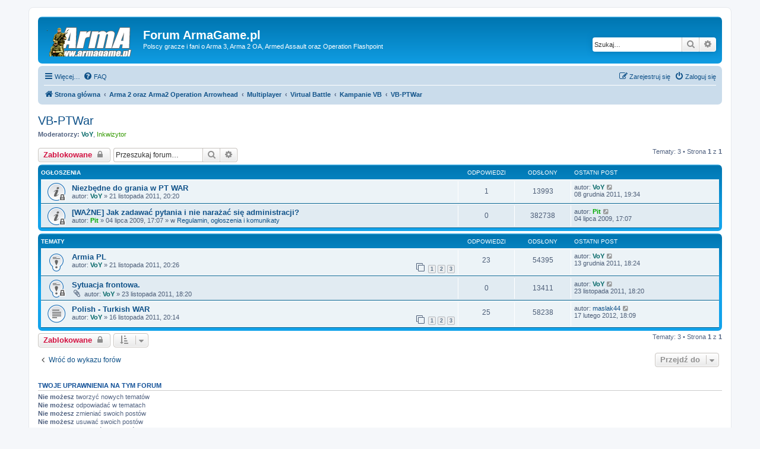

--- FILE ---
content_type: text/html; charset=UTF-8
request_url: http://www.armagame.pl/viewforum.php?f=88&sid=8511cde4ca4bd52911011d06f78d9c0c
body_size: 7219
content:
<!DOCTYPE html>
<html dir="ltr" lang="pl">
<head>
<meta charset="utf-8" />
<meta http-equiv="X-UA-Compatible" content="IE=edge">
<meta name="viewport" content="width=device-width, initial-scale=1" />

<title>VB-PTWar - Forum ArmaGame.pl</title>

	<link rel="alternate" type="application/atom+xml" title="Kanał - Forum ArmaGame.pl" href="/app.php/feed?sid=2cb6d631d7f27916053f924efaab55ca">	<link rel="alternate" type="application/atom+xml" title="Kanał - Wiadomości" href="/app.php/feed/news?sid=2cb6d631d7f27916053f924efaab55ca">		<link rel="alternate" type="application/atom+xml" title="Kanał - Nowe tematy" href="/app.php/feed/topics?sid=2cb6d631d7f27916053f924efaab55ca">		<link rel="alternate" type="application/atom+xml" title="Kanał - Forum - VB-PTWar" href="/app.php/feed/forum/88?sid=2cb6d631d7f27916053f924efaab55ca">		
	<link rel="canonical" href="http://www.armagame.pl/viewforum.php?f=88">

<!--
	phpBB style name: prosilver
	Based on style:   prosilver (this is the default phpBB3 style)
	Original author:  Tom Beddard ( http://www.subBlue.com/ )
	Modified by:
-->

<link href="./assets/css/font-awesome.min.css?assets_version=56" rel="stylesheet">
<link href="./styles/prosilver/theme/stylesheet.css?assets_version=56" rel="stylesheet">
<link href="./styles/prosilver/theme/pl/stylesheet.css?assets_version=56" rel="stylesheet">




<!--[if lte IE 9]>
	<link href="./styles/prosilver/theme/tweaks.css?assets_version=56" rel="stylesheet">
<![endif]-->





</head>
<body id="phpbb" class="nojs notouch section-viewforum ltr ">


<div id="wrap" class="wrap">
	<a id="top" class="top-anchor" accesskey="t"></a>
	<div id="page-header">
		<div class="headerbar" role="banner">
					<div class="inner">

			<div id="site-description" class="site-description">
		<a id="logo" class="logo" href="./index.php?sid=2cb6d631d7f27916053f924efaab55ca" title="Strona główna">
					<span class="site_logo"></span>
				</a>
				<h1>Forum ArmaGame.pl</h1>
				<p>Polscy gracze i fani o Arma 3, Arma 2 OA, Armed Assault oraz Operation Flashpoint</p>
				<p class="skiplink"><a href="#start_here">Przejdź do zawartości</a></p>
			</div>

									<div id="search-box" class="search-box search-header" role="search">
				<form action="./search.php?sid=2cb6d631d7f27916053f924efaab55ca" method="get" id="search">
				<fieldset>
					<input name="keywords" id="keywords" type="search" maxlength="128" title="Szukaj wg słów kluczowych" class="inputbox search tiny" size="20" value="" placeholder="Szukaj…" />
					<button class="button button-search" type="submit" title="Szukaj">
						<i class="icon fa-search fa-fw" aria-hidden="true"></i><span class="sr-only">Szukaj</span>
					</button>
					<a href="./search.php?sid=2cb6d631d7f27916053f924efaab55ca" class="button button-search-end" title="Wyszukiwanie zaawansowane">
						<i class="icon fa-cog fa-fw" aria-hidden="true"></i><span class="sr-only">Wyszukiwanie zaawansowane</span>
					</a>
					<input type="hidden" name="sid" value="2cb6d631d7f27916053f924efaab55ca" />

				</fieldset>
				</form>
			</div>
						
			</div>
					</div>
				<div class="navbar" role="navigation">
	<div class="inner">

	<ul id="nav-main" class="nav-main linklist" role="menubar">

		<li id="quick-links" class="quick-links dropdown-container responsive-menu" data-skip-responsive="true">
			<a href="#" class="dropdown-trigger">
				<i class="icon fa-bars fa-fw" aria-hidden="true"></i><span>Więcej…</span>
			</a>
			<div class="dropdown">
				<div class="pointer"><div class="pointer-inner"></div></div>
				<ul class="dropdown-contents" role="menu">
					
											<li class="separator"></li>
																									<li>
								<a href="./search.php?search_id=unanswered&amp;sid=2cb6d631d7f27916053f924efaab55ca" role="menuitem">
									<i class="icon fa-file-o fa-fw icon-gray" aria-hidden="true"></i><span>Tematy bez odpowiedzi</span>
								</a>
							</li>
							<li>
								<a href="./search.php?search_id=active_topics&amp;sid=2cb6d631d7f27916053f924efaab55ca" role="menuitem">
									<i class="icon fa-file-o fa-fw icon-blue" aria-hidden="true"></i><span>Aktywne tematy</span>
								</a>
							</li>
							<li class="separator"></li>
							<li>
								<a href="./search.php?sid=2cb6d631d7f27916053f924efaab55ca" role="menuitem">
									<i class="icon fa-search fa-fw" aria-hidden="true"></i><span>Szukaj</span>
								</a>
							</li>
					
										<li class="separator"></li>

									</ul>
			</div>
		</li>

				<li data-skip-responsive="true">
			<a href="/app.php/help/faq?sid=2cb6d631d7f27916053f924efaab55ca" rel="help" title="Często zadawane pytania" role="menuitem">
				<i class="icon fa-question-circle fa-fw" aria-hidden="true"></i><span>FAQ</span>
			</a>
		</li>
						
			<li class="rightside"  data-skip-responsive="true">
			<a href="./ucp.php?mode=login&amp;redirect=viewforum.php%3Ff%3D88&amp;sid=2cb6d631d7f27916053f924efaab55ca" title="Zaloguj się" accesskey="x" role="menuitem">
				<i class="icon fa-power-off fa-fw" aria-hidden="true"></i><span>Zaloguj się</span>
			</a>
		</li>
					<li class="rightside" data-skip-responsive="true">
				<a href="./ucp.php?mode=register&amp;sid=2cb6d631d7f27916053f924efaab55ca" role="menuitem">
					<i class="icon fa-pencil-square-o  fa-fw" aria-hidden="true"></i><span>Zarejestruj się</span>
				</a>
			</li>
						</ul>

	<ul id="nav-breadcrumbs" class="nav-breadcrumbs linklist navlinks" role="menubar">
				
		
		<li class="breadcrumbs" itemscope itemtype="https://schema.org/BreadcrumbList">

			
							<span class="crumb" itemtype="https://schema.org/ListItem" itemprop="itemListElement" itemscope><a itemprop="item" href="./index.php?sid=2cb6d631d7f27916053f924efaab55ca" accesskey="h" data-navbar-reference="index"><i class="icon fa-home fa-fw"></i><span itemprop="name">Strona główna</span></a><meta itemprop="position" content="1" /></span>

											
								<span class="crumb" itemtype="https://schema.org/ListItem" itemprop="itemListElement" itemscope data-forum-id="62"><a itemprop="item" href="./viewforum.php?f=62&amp;sid=2cb6d631d7f27916053f924efaab55ca"><span itemprop="name">Arma 2 oraz Arma2 Operation Arrowhead</span></a><meta itemprop="position" content="2" /></span>
															
								<span class="crumb" itemtype="https://schema.org/ListItem" itemprop="itemListElement" itemscope data-forum-id="64"><a itemprop="item" href="./viewforum.php?f=64&amp;sid=2cb6d631d7f27916053f924efaab55ca"><span itemprop="name">Multiplayer</span></a><meta itemprop="position" content="3" /></span>
															
								<span class="crumb" itemtype="https://schema.org/ListItem" itemprop="itemListElement" itemscope data-forum-id="78"><a itemprop="item" href="./viewforum.php?f=78&amp;sid=2cb6d631d7f27916053f924efaab55ca"><span itemprop="name">Virtual Battle</span></a><meta itemprop="position" content="4" /></span>
															
								<span class="crumb" itemtype="https://schema.org/ListItem" itemprop="itemListElement" itemscope data-forum-id="94"><a itemprop="item" href="./viewforum.php?f=94&amp;sid=2cb6d631d7f27916053f924efaab55ca"><span itemprop="name">Kampanie VB</span></a><meta itemprop="position" content="5" /></span>
															
								<span class="crumb" itemtype="https://schema.org/ListItem" itemprop="itemListElement" itemscope data-forum-id="88"><a itemprop="item" href="./viewforum.php?f=88&amp;sid=2cb6d631d7f27916053f924efaab55ca"><span itemprop="name">VB-PTWar</span></a><meta itemprop="position" content="6" /></span>
							
					</li>

		
					<li class="rightside responsive-search">
				<a href="./search.php?sid=2cb6d631d7f27916053f924efaab55ca" title="Wyświetla zaawansowane funkcje wyszukiwania" role="menuitem">
					<i class="icon fa-search fa-fw" aria-hidden="true"></i><span class="sr-only">Szukaj</span>
				</a>
			</li>
			</ul>

	</div>
</div>
	</div>

	
	<a id="start_here" class="anchor"></a>
	<div id="page-body" class="page-body" role="main">
		
		<h2 class="forum-title"><a href="./viewforum.php?f=88&amp;sid=2cb6d631d7f27916053f924efaab55ca">VB-PTWar</a></h2>
<div>
	<!-- NOTE: remove the style="display: none" when you want to have the forum description on the forum body -->
	<div style="display: none !important;">VirtualBattle 2011: Konflikt turecki <br>
(Polish - Turkish War)<br /></div>	<p><strong>Moderatorzy:</strong> <a href="./memberlist.php?mode=viewprofile&amp;u=16&amp;sid=2cb6d631d7f27916053f924efaab55ca" style="color: #006666;" class="username-coloured">VoY</a>, <a style="color:#339900;" href="./memberlist.php?mode=group&amp;g=7&amp;sid=2cb6d631d7f27916053f924efaab55ca">Inkwizytor</a></p></div>



	<div class="action-bar bar-top">

				
		<a href="./posting.php?mode=post&amp;f=88&amp;sid=2cb6d631d7f27916053f924efaab55ca" class="button" title="Forum zablokowane">
							<span>Zablokowane</span> <i class="icon fa-lock fa-fw" aria-hidden="true"></i>
					</a>
				
			<div class="search-box" role="search">
			<form method="get" id="forum-search" action="./search.php?sid=2cb6d631d7f27916053f924efaab55ca">
			<fieldset>
				<input class="inputbox search tiny" type="search" name="keywords" id="search_keywords" size="20" placeholder="Przeszukaj forum…" />
				<button class="button button-search" type="submit" title="Szukaj">
					<i class="icon fa-search fa-fw" aria-hidden="true"></i><span class="sr-only">Szukaj</span>
				</button>
				<a href="./search.php?fid%5B%5D=88&amp;sid=2cb6d631d7f27916053f924efaab55ca" class="button button-search-end" title="Wyszukiwanie zaawansowane">
					<i class="icon fa-cog fa-fw" aria-hidden="true"></i><span class="sr-only">Wyszukiwanie zaawansowane</span>
				</a>
				<input type="hidden" name="fid[0]" value="88" />
<input type="hidden" name="sid" value="2cb6d631d7f27916053f924efaab55ca" />

			</fieldset>
			</form>
		</div>
	
	<div class="pagination">
				Tematy: 3
					&bull; Strona <strong>1</strong> z <strong>1</strong>
			</div>

	</div>




	
			<div class="forumbg announcement">
		<div class="inner">
		<ul class="topiclist">
			<li class="header">
				<dl class="row-item">
					<dt><div class="list-inner">Ogłoszenia</div></dt>
					<dd class="posts">Odpowiedzi</dd>
					<dd class="views">Odsłony</dd>
					<dd class="lastpost"><span>Ostatni post</span></dd>
				</dl>
			</li>
		</ul>
		<ul class="topiclist topics">
	
				<li class="row bg1 announce">
						<dl class="row-item announce_read_locked">
				<dt title="Ten temat jest zamknięty. Nie można w nim pisać ani edytować postów.">
										<div class="list-inner">
																		<a href="./viewtopic.php?t=4447&amp;sid=2cb6d631d7f27916053f924efaab55ca" class="topictitle">Niezbędne do grania w PT WAR</a>																								<br />
						
												<div class="responsive-show" style="display: none;">
							Ostatni post autor: <a href="./memberlist.php?mode=viewprofile&amp;u=16&amp;sid=2cb6d631d7f27916053f924efaab55ca" style="color: #006666;" class="username-coloured">VoY</a> &laquo; <a href="./viewtopic.php?p=44911&amp;sid=2cb6d631d7f27916053f924efaab55ca#p44911" title="Przejdź do ostatniego posta"><time datetime="2011-12-08T18:34:48+00:00">08 grudnia 2011, 19:34</time></a>
													</div>
														<span class="responsive-show left-box" style="display: none;">Odpowiedzi: <strong>1</strong></span>
													
						<div class="topic-poster responsive-hide left-box">
																												autor: <a href="./memberlist.php?mode=viewprofile&amp;u=16&amp;sid=2cb6d631d7f27916053f924efaab55ca" style="color: #006666;" class="username-coloured">VoY</a> &raquo; <time datetime="2011-11-21T19:20:25+00:00">21 listopada 2011, 20:20</time>
																				</div>

						
											</div>
				</dt>
				<dd class="posts">1 <dfn>Odpowiedzi</dfn></dd>
				<dd class="views">13993 <dfn>Odsłony</dfn></dd>
				<dd class="lastpost">
					<span><dfn>Ostatni post </dfn>autor: <a href="./memberlist.php?mode=viewprofile&amp;u=16&amp;sid=2cb6d631d7f27916053f924efaab55ca" style="color: #006666;" class="username-coloured">VoY</a>													<a href="./viewtopic.php?p=44911&amp;sid=2cb6d631d7f27916053f924efaab55ca#p44911" title="Przejdź do ostatniego posta">
								<i class="icon fa-external-link-square fa-fw icon-lightgray icon-md" aria-hidden="true"></i><span class="sr-only"></span>
							</a>
												<br /><time datetime="2011-12-08T18:34:48+00:00">08 grudnia 2011, 19:34</time>
					</span>
				</dd>
			</dl>
					</li>
		
	

	
	
				<li class="row bg2 global-announce">
						<dl class="row-item global_read_locked">
				<dt title="Ten temat jest zamknięty. Nie można w nim pisać ani edytować postów.">
										<div class="list-inner">
																		<a href="./viewtopic.php?t=2462&amp;sid=2cb6d631d7f27916053f924efaab55ca" class="topictitle">[WAŻNE] Jak zadawać pytania i nie narażać się administracji?</a>																								<br />
						
												<div class="responsive-show" style="display: none;">
							Ostatni post autor: <a href="./memberlist.php?mode=viewprofile&amp;u=13&amp;sid=2cb6d631d7f27916053f924efaab55ca" style="color: #00AA00;" class="username-coloured">Pit</a> &laquo; <a href="./viewtopic.php?p=27698&amp;sid=2cb6d631d7f27916053f924efaab55ca#p27698" title="Przejdź do ostatniego posta"><time datetime="2009-07-04T16:07:33+00:00">04 lipca 2009, 17:07</time></a>
							<br /> w <a href="./viewforum.php?f=2&amp;sid=2cb6d631d7f27916053f924efaab55ca">Regulamin, ogłoszenia i komunikaty</a>						</div>
													
						<div class="topic-poster responsive-hide left-box">
																												autor: <a href="./memberlist.php?mode=viewprofile&amp;u=13&amp;sid=2cb6d631d7f27916053f924efaab55ca" style="color: #00AA00;" class="username-coloured">Pit</a> &raquo; <time datetime="2009-07-04T16:07:33+00:00">04 lipca 2009, 17:07</time>
														 &raquo; w <a href="./viewforum.php?f=2&amp;sid=2cb6d631d7f27916053f924efaab55ca">Regulamin, ogłoszenia i komunikaty</a>						</div>

						
											</div>
				</dt>
				<dd class="posts">0 <dfn>Odpowiedzi</dfn></dd>
				<dd class="views">382738 <dfn>Odsłony</dfn></dd>
				<dd class="lastpost">
					<span><dfn>Ostatni post </dfn>autor: <a href="./memberlist.php?mode=viewprofile&amp;u=13&amp;sid=2cb6d631d7f27916053f924efaab55ca" style="color: #00AA00;" class="username-coloured">Pit</a>													<a href="./viewtopic.php?p=27698&amp;sid=2cb6d631d7f27916053f924efaab55ca#p27698" title="Przejdź do ostatniego posta">
								<i class="icon fa-external-link-square fa-fw icon-lightgray icon-md" aria-hidden="true"></i><span class="sr-only"></span>
							</a>
												<br /><time datetime="2009-07-04T16:07:33+00:00">04 lipca 2009, 17:07</time>
					</span>
				</dd>
			</dl>
					</li>
		
	

			</ul>
		</div>
	</div>
	
			<div class="forumbg">
		<div class="inner">
		<ul class="topiclist">
			<li class="header">
				<dl class="row-item">
					<dt><div class="list-inner">Tematy</div></dt>
					<dd class="posts">Odpowiedzi</dd>
					<dd class="views">Odsłony</dd>
					<dd class="lastpost"><span>Ostatni post</span></dd>
				</dl>
			</li>
		</ul>
		<ul class="topiclist topics">
	
				<li class="row bg1 sticky">
						<dl class="row-item sticky_read">
				<dt title="Nie ma nieprzeczytanych postów">
										<div class="list-inner">
																		<a href="./viewtopic.php?t=4448&amp;sid=2cb6d631d7f27916053f924efaab55ca" class="topictitle">Armia PL</a>																								<br />
						
												<div class="responsive-show" style="display: none;">
							Ostatni post autor: <a href="./memberlist.php?mode=viewprofile&amp;u=16&amp;sid=2cb6d631d7f27916053f924efaab55ca" style="color: #006666;" class="username-coloured">VoY</a> &laquo; <a href="./viewtopic.php?p=44925&amp;sid=2cb6d631d7f27916053f924efaab55ca#p44925" title="Przejdź do ostatniego posta"><time datetime="2011-12-13T17:24:05+00:00">13 grudnia 2011, 18:24</time></a>
													</div>
														<span class="responsive-show left-box" style="display: none;">Odpowiedzi: <strong>23</strong></span>
													
						<div class="topic-poster responsive-hide left-box">
																												autor: <a href="./memberlist.php?mode=viewprofile&amp;u=16&amp;sid=2cb6d631d7f27916053f924efaab55ca" style="color: #006666;" class="username-coloured">VoY</a> &raquo; <time datetime="2011-11-21T19:26:46+00:00">21 listopada 2011, 20:26</time>
																				</div>

												<div class="pagination">
							<span><i class="icon fa-clone fa-fw" aria-hidden="true"></i></span>
							<ul>
															<li><a class="button" href="./viewtopic.php?t=4448&amp;sid=2cb6d631d7f27916053f924efaab55ca">1</a></li>
																							<li><a class="button" href="./viewtopic.php?t=4448&amp;sid=2cb6d631d7f27916053f924efaab55ca&amp;start=11">2</a></li>
																							<li><a class="button" href="./viewtopic.php?t=4448&amp;sid=2cb6d631d7f27916053f924efaab55ca&amp;start=22">3</a></li>
																																													</ul>
						</div>
						
											</div>
				</dt>
				<dd class="posts">23 <dfn>Odpowiedzi</dfn></dd>
				<dd class="views">54395 <dfn>Odsłony</dfn></dd>
				<dd class="lastpost">
					<span><dfn>Ostatni post </dfn>autor: <a href="./memberlist.php?mode=viewprofile&amp;u=16&amp;sid=2cb6d631d7f27916053f924efaab55ca" style="color: #006666;" class="username-coloured">VoY</a>													<a href="./viewtopic.php?p=44925&amp;sid=2cb6d631d7f27916053f924efaab55ca#p44925" title="Przejdź do ostatniego posta">
								<i class="icon fa-external-link-square fa-fw icon-lightgray icon-md" aria-hidden="true"></i><span class="sr-only"></span>
							</a>
												<br /><time datetime="2011-12-13T17:24:05+00:00">13 grudnia 2011, 18:24</time>
					</span>
				</dd>
			</dl>
					</li>
		
	

	
	
				<li class="row bg2 sticky">
						<dl class="row-item sticky_read_locked">
				<dt title="Ten temat jest zamknięty. Nie można w nim pisać ani edytować postów.">
										<div class="list-inner">
																		<a href="./viewtopic.php?t=4449&amp;sid=2cb6d631d7f27916053f924efaab55ca" class="topictitle">Sytuacja frontowa.</a>																								<br />
						
												<div class="responsive-show" style="display: none;">
							Ostatni post autor: <a href="./memberlist.php?mode=viewprofile&amp;u=16&amp;sid=2cb6d631d7f27916053f924efaab55ca" style="color: #006666;" class="username-coloured">VoY</a> &laquo; <a href="./viewtopic.php?p=44874&amp;sid=2cb6d631d7f27916053f924efaab55ca#p44874" title="Przejdź do ostatniego posta"><time datetime="2011-11-23T17:20:00+00:00">23 listopada 2011, 18:20</time></a>
													</div>
													
						<div class="topic-poster responsive-hide left-box">
														<i class="icon fa-paperclip fa-fw" aria-hidden="true"></i>														autor: <a href="./memberlist.php?mode=viewprofile&amp;u=16&amp;sid=2cb6d631d7f27916053f924efaab55ca" style="color: #006666;" class="username-coloured">VoY</a> &raquo; <time datetime="2011-11-23T17:20:00+00:00">23 listopada 2011, 18:20</time>
																				</div>

						
											</div>
				</dt>
				<dd class="posts">0 <dfn>Odpowiedzi</dfn></dd>
				<dd class="views">13411 <dfn>Odsłony</dfn></dd>
				<dd class="lastpost">
					<span><dfn>Ostatni post </dfn>autor: <a href="./memberlist.php?mode=viewprofile&amp;u=16&amp;sid=2cb6d631d7f27916053f924efaab55ca" style="color: #006666;" class="username-coloured">VoY</a>													<a href="./viewtopic.php?p=44874&amp;sid=2cb6d631d7f27916053f924efaab55ca#p44874" title="Przejdź do ostatniego posta">
								<i class="icon fa-external-link-square fa-fw icon-lightgray icon-md" aria-hidden="true"></i><span class="sr-only"></span>
							</a>
												<br /><time datetime="2011-11-23T17:20:00+00:00">23 listopada 2011, 18:20</time>
					</span>
				</dd>
			</dl>
					</li>
		
	

	
	
				<li class="row bg1">
						<dl class="row-item topic_read">
				<dt title="Nie ma nieprzeczytanych postów">
										<div class="list-inner">
																		<a href="./viewtopic.php?t=4444&amp;sid=2cb6d631d7f27916053f924efaab55ca" class="topictitle">Polish - Turkish WAR</a>																								<br />
						
												<div class="responsive-show" style="display: none;">
							Ostatni post autor: <a href="./memberlist.php?mode=viewprofile&amp;u=2110&amp;sid=2cb6d631d7f27916053f924efaab55ca" class="username">maslak44</a> &laquo; <a href="./viewtopic.php?p=45204&amp;sid=2cb6d631d7f27916053f924efaab55ca#p45204" title="Przejdź do ostatniego posta"><time datetime="2012-02-17T17:09:37+00:00">17 lutego 2012, 18:09</time></a>
													</div>
														<span class="responsive-show left-box" style="display: none;">Odpowiedzi: <strong>25</strong></span>
													
						<div class="topic-poster responsive-hide left-box">
																												autor: <a href="./memberlist.php?mode=viewprofile&amp;u=16&amp;sid=2cb6d631d7f27916053f924efaab55ca" style="color: #006666;" class="username-coloured">VoY</a> &raquo; <time datetime="2011-11-16T19:14:33+00:00">16 listopada 2011, 20:14</time>
																				</div>

												<div class="pagination">
							<span><i class="icon fa-clone fa-fw" aria-hidden="true"></i></span>
							<ul>
															<li><a class="button" href="./viewtopic.php?t=4444&amp;sid=2cb6d631d7f27916053f924efaab55ca">1</a></li>
																							<li><a class="button" href="./viewtopic.php?t=4444&amp;sid=2cb6d631d7f27916053f924efaab55ca&amp;start=11">2</a></li>
																							<li><a class="button" href="./viewtopic.php?t=4444&amp;sid=2cb6d631d7f27916053f924efaab55ca&amp;start=22">3</a></li>
																																													</ul>
						</div>
						
											</div>
				</dt>
				<dd class="posts">25 <dfn>Odpowiedzi</dfn></dd>
				<dd class="views">58238 <dfn>Odsłony</dfn></dd>
				<dd class="lastpost">
					<span><dfn>Ostatni post </dfn>autor: <a href="./memberlist.php?mode=viewprofile&amp;u=2110&amp;sid=2cb6d631d7f27916053f924efaab55ca" class="username">maslak44</a>													<a href="./viewtopic.php?p=45204&amp;sid=2cb6d631d7f27916053f924efaab55ca#p45204" title="Przejdź do ostatniego posta">
								<i class="icon fa-external-link-square fa-fw icon-lightgray icon-md" aria-hidden="true"></i><span class="sr-only"></span>
							</a>
												<br /><time datetime="2012-02-17T17:09:37+00:00">17 lutego 2012, 18:09</time>
					</span>
				</dd>
			</dl>
					</li>
		
				</ul>
		</div>
	</div>
	

	<div class="action-bar bar-bottom">
					
			<a href="./posting.php?mode=post&amp;f=88&amp;sid=2cb6d631d7f27916053f924efaab55ca" class="button" title="Forum zablokowane">
							<span>Zablokowane</span> <i class="icon fa-lock fa-fw" aria-hidden="true"></i>
						</a>

					
					<form method="post" action="./viewforum.php?f=88&amp;sid=2cb6d631d7f27916053f924efaab55ca">
			<div class="dropdown-container dropdown-container-left dropdown-button-control sort-tools">
	<span title="Wyświetl opcje sortowania" class="button button-secondary dropdown-trigger dropdown-select">
		<i class="icon fa-sort-amount-asc fa-fw" aria-hidden="true"></i>
		<span class="caret"><i class="icon fa-sort-down fa-fw" aria-hidden="true"></i></span>
	</span>
	<div class="dropdown hidden">
		<div class="pointer"><div class="pointer-inner"></div></div>
		<div class="dropdown-contents">
			<fieldset class="display-options">
							<label>Wyświetl: <select name="st" id="st"><option value="0" selected="selected">Wszystkie tematy</option><option value="1">1 dzień</option><option value="7">7 dni</option><option value="14">2 tygodnie</option><option value="30">1 miesiąc</option><option value="90">3 miesiące</option><option value="180">6 miesięcy</option><option value="365">1 rok</option></select></label>
								<label>Sortuj wg: <select name="sk" id="sk"><option value="a">Autor</option><option value="t" selected="selected">Data</option><option value="r">Odpowiedzi</option><option value="s">Tytuł</option><option value="v">Odsłony</option></select></label>
				<label>Kierunek: <select name="sd" id="sd"><option value="a">Rosnąco</option><option value="d" selected="selected">Malejąco</option></select></label>
								<hr class="dashed" />
				<input type="submit" class="button2" name="sort" value="Wykonaj" />
						</fieldset>
		</div>
	</div>
</div>
			</form>
		
		<div class="pagination">
						Tematy: 3
							 &bull; Strona <strong>1</strong> z <strong>1</strong>
					</div>
	</div>


<div class="action-bar actions-jump">
		<p class="jumpbox-return">
		<a href="./index.php?sid=2cb6d631d7f27916053f924efaab55ca" class="left-box arrow-left" accesskey="r">
			<i class="icon fa-angle-left fa-fw icon-black" aria-hidden="true"></i><span>Wróć do wykazu forów</span>
		</a>
	</p>
	
		<div class="jumpbox dropdown-container dropdown-container-right dropdown-up dropdown-left dropdown-button-control" id="jumpbox">
			<span title="Przejdź do" class="button button-secondary dropdown-trigger dropdown-select">
				<span>Przejdź do</span>
				<span class="caret"><i class="icon fa-sort-down fa-fw" aria-hidden="true"></i></span>
			</span>
		<div class="dropdown">
			<div class="pointer"><div class="pointer-inner"></div></div>
			<ul class="dropdown-contents">
																				<li><a href="./viewforum.php?f=1&amp;sid=2cb6d631d7f27916053f924efaab55ca" class="jumpbox-cat-link"> <span> Sprawy ogólne forum</span></a></li>
																<li><a href="./viewforum.php?f=2&amp;sid=2cb6d631d7f27916053f924efaab55ca" class="jumpbox-sub-link"><span class="spacer"></span> <span>&#8627; &nbsp; Regulamin, ogłoszenia i komunikaty</span></a></li>
																<li><a href="./viewforum.php?f=13&amp;sid=2cb6d631d7f27916053f924efaab55ca" class="jumpbox-sub-link"><span class="spacer"></span> <span>&#8627; &nbsp; Propozycje i uwagi</span></a></li>
																<li><a href="./viewforum.php?f=3&amp;sid=2cb6d631d7f27916053f924efaab55ca" class="jumpbox-cat-link"> <span> Aktualności</span></a></li>
																<li><a href="./viewforum.php?f=5&amp;sid=2cb6d631d7f27916053f924efaab55ca" class="jumpbox-sub-link"><span class="spacer"></span> <span>&#8627; &nbsp; ArmA Flash News</span></a></li>
																<li><a href="./viewforum.php?f=116&amp;sid=2cb6d631d7f27916053f924efaab55ca" class="jumpbox-cat-link"> <span> Arma 3</span></a></li>
																<li><a href="./viewforum.php?f=117&amp;sid=2cb6d631d7f27916053f924efaab55ca" class="jumpbox-sub-link"><span class="spacer"></span> <span>&#8627; &nbsp; Arma3</span></a></li>
																<li><a href="./viewforum.php?f=137&amp;sid=2cb6d631d7f27916053f924efaab55ca" class="jumpbox-sub-link"><span class="spacer"></span><span class="spacer"></span> <span>&#8627; &nbsp; Arma3: wersja Beta</span></a></li>
																<li><a href="./viewforum.php?f=133&amp;sid=2cb6d631d7f27916053f924efaab55ca" class="jumpbox-sub-link"><span class="spacer"></span><span class="spacer"></span> <span>&#8627; &nbsp; Arma3: wersja Alpha</span></a></li>
																<li><a href="./viewforum.php?f=120&amp;sid=2cb6d631d7f27916053f924efaab55ca" class="jumpbox-sub-link"><span class="spacer"></span> <span>&#8627; &nbsp; Pomoc techniczna</span></a></li>
																<li><a href="./viewforum.php?f=123&amp;sid=2cb6d631d7f27916053f924efaab55ca" class="jumpbox-sub-link"><span class="spacer"></span><span class="spacer"></span> <span>&#8627; &nbsp; Instalacja i uruchamianie</span></a></li>
																<li><a href="./viewforum.php?f=124&amp;sid=2cb6d631d7f27916053f924efaab55ca" class="jumpbox-sub-link"><span class="spacer"></span><span class="spacer"></span> <span>&#8627; &nbsp; Aktualizacja gry</span></a></li>
																<li><a href="./viewforum.php?f=125&amp;sid=2cb6d631d7f27916053f924efaab55ca" class="jumpbox-sub-link"><span class="spacer"></span><span class="spacer"></span> <span>&#8627; &nbsp; Mody, addony, DLC</span></a></li>
																<li><a href="./viewforum.php?f=126&amp;sid=2cb6d631d7f27916053f924efaab55ca" class="jumpbox-sub-link"><span class="spacer"></span><span class="spacer"></span> <span>&#8627; &nbsp; Wydajność i zawieszanie się</span></a></li>
																<li><a href="./viewforum.php?f=127&amp;sid=2cb6d631d7f27916053f924efaab55ca" class="jumpbox-sub-link"><span class="spacer"></span><span class="spacer"></span> <span>&#8627; &nbsp; Grafika</span></a></li>
																<li><a href="./viewforum.php?f=128&amp;sid=2cb6d631d7f27916053f924efaab55ca" class="jumpbox-sub-link"><span class="spacer"></span><span class="spacer"></span> <span>&#8627; &nbsp; Dźwięk i komunikacja (chat, TS, VoiP)</span></a></li>
																<li><a href="./viewforum.php?f=129&amp;sid=2cb6d631d7f27916053f924efaab55ca" class="jumpbox-sub-link"><span class="spacer"></span><span class="spacer"></span> <span>&#8627; &nbsp; Sterowanie</span></a></li>
																<li><a href="./viewforum.php?f=130&amp;sid=2cb6d631d7f27916053f924efaab55ca" class="jumpbox-sub-link"><span class="spacer"></span><span class="spacer"></span> <span>&#8627; &nbsp; Ustawienia zaawansowane</span></a></li>
																<li><a href="./viewforum.php?f=131&amp;sid=2cb6d631d7f27916053f924efaab55ca" class="jumpbox-sub-link"><span class="spacer"></span><span class="spacer"></span> <span>&#8627; &nbsp; Połączenie z siecią i serwerem</span></a></li>
																<li><a href="./viewforum.php?f=132&amp;sid=2cb6d631d7f27916053f924efaab55ca" class="jumpbox-sub-link"><span class="spacer"></span><span class="spacer"></span> <span>&#8627; &nbsp; Serwer oraz hostowanie</span></a></li>
																<li><a href="./viewforum.php?f=118&amp;sid=2cb6d631d7f27916053f924efaab55ca" class="jumpbox-sub-link"><span class="spacer"></span> <span>&#8627; &nbsp; Singleplayer</span></a></li>
																<li><a href="./viewforum.php?f=119&amp;sid=2cb6d631d7f27916053f924efaab55ca" class="jumpbox-sub-link"><span class="spacer"></span> <span>&#8627; &nbsp; Multiplayer</span></a></li>
																<li><a href="./viewforum.php?f=134&amp;sid=2cb6d631d7f27916053f924efaab55ca" class="jumpbox-sub-link"><span class="spacer"></span><span class="spacer"></span> <span>&#8627; &nbsp; Polish Arma Community</span></a></li>
																<li><a href="./viewforum.php?f=135&amp;sid=2cb6d631d7f27916053f924efaab55ca" class="jumpbox-sub-link"><span class="spacer"></span><span class="spacer"></span><span class="spacer"></span> <span>&#8627; &nbsp; [PAC]</span></a></li>
																<li><a href="./viewforum.php?f=121&amp;sid=2cb6d631d7f27916053f924efaab55ca" class="jumpbox-sub-link"><span class="spacer"></span> <span>&#8627; &nbsp; Edycja - tworzenie misji, skrypty oraz programowanie</span></a></li>
																<li><a href="./viewforum.php?f=122&amp;sid=2cb6d631d7f27916053f924efaab55ca" class="jumpbox-sub-link"><span class="spacer"></span> <span>&#8627; &nbsp; Addony - tworzenie oraz modyfikacja gry</span></a></li>
																<li><a href="./viewforum.php?f=62&amp;sid=2cb6d631d7f27916053f924efaab55ca" class="jumpbox-cat-link"> <span> Arma 2 oraz Arma2 Operation Arrowhead</span></a></li>
																<li><a href="./viewforum.php?f=66&amp;sid=2cb6d631d7f27916053f924efaab55ca" class="jumpbox-sub-link"><span class="spacer"></span> <span>&#8627; &nbsp; Pomoc techniczna oraz FAQ</span></a></li>
																<li><a href="./viewforum.php?f=105&amp;sid=2cb6d631d7f27916053f924efaab55ca" class="jumpbox-sub-link"><span class="spacer"></span><span class="spacer"></span> <span>&#8627; &nbsp; Instalacja i uruchamianie</span></a></li>
																<li><a href="./viewforum.php?f=106&amp;sid=2cb6d631d7f27916053f924efaab55ca" class="jumpbox-sub-link"><span class="spacer"></span><span class="spacer"></span> <span>&#8627; &nbsp; Aktualizacja gry</span></a></li>
																<li><a href="./viewforum.php?f=108&amp;sid=2cb6d631d7f27916053f924efaab55ca" class="jumpbox-sub-link"><span class="spacer"></span><span class="spacer"></span> <span>&#8627; &nbsp; Mody, addony, DLC</span></a></li>
																<li><a href="./viewforum.php?f=107&amp;sid=2cb6d631d7f27916053f924efaab55ca" class="jumpbox-sub-link"><span class="spacer"></span><span class="spacer"></span> <span>&#8627; &nbsp; Wydajność i zawieszanie się</span></a></li>
																<li><a href="./viewforum.php?f=111&amp;sid=2cb6d631d7f27916053f924efaab55ca" class="jumpbox-sub-link"><span class="spacer"></span><span class="spacer"></span> <span>&#8627; &nbsp; Grafika</span></a></li>
																<li><a href="./viewforum.php?f=112&amp;sid=2cb6d631d7f27916053f924efaab55ca" class="jumpbox-sub-link"><span class="spacer"></span><span class="spacer"></span> <span>&#8627; &nbsp; Dźwięk i komunikacja (chat, TS, VoiP)</span></a></li>
																<li><a href="./viewforum.php?f=113&amp;sid=2cb6d631d7f27916053f924efaab55ca" class="jumpbox-sub-link"><span class="spacer"></span><span class="spacer"></span> <span>&#8627; &nbsp; Sterowanie</span></a></li>
																<li><a href="./viewforum.php?f=114&amp;sid=2cb6d631d7f27916053f924efaab55ca" class="jumpbox-sub-link"><span class="spacer"></span><span class="spacer"></span> <span>&#8627; &nbsp; Ustawienia zaawansowane</span></a></li>
																<li><a href="./viewforum.php?f=109&amp;sid=2cb6d631d7f27916053f924efaab55ca" class="jumpbox-sub-link"><span class="spacer"></span><span class="spacer"></span> <span>&#8627; &nbsp; Połączenie z siecią i serwerem</span></a></li>
																<li><a href="./viewforum.php?f=110&amp;sid=2cb6d631d7f27916053f924efaab55ca" class="jumpbox-sub-link"><span class="spacer"></span><span class="spacer"></span> <span>&#8627; &nbsp; Serwer oraz hostowanie</span></a></li>
																<li><a href="./viewforum.php?f=82&amp;sid=2cb6d631d7f27916053f924efaab55ca" class="jumpbox-sub-link"><span class="spacer"></span> <span>&#8627; &nbsp; Arma2 Operation Arrowhead</span></a></li>
																<li><a href="./viewforum.php?f=115&amp;sid=2cb6d631d7f27916053f924efaab55ca" class="jumpbox-sub-link"><span class="spacer"></span><span class="spacer"></span> <span>&#8627; &nbsp; Singleplayer</span></a></li>
																<li><a href="./viewforum.php?f=64&amp;sid=2cb6d631d7f27916053f924efaab55ca" class="jumpbox-sub-link"><span class="spacer"></span> <span>&#8627; &nbsp; Multiplayer</span></a></li>
																<li><a href="./viewforum.php?f=92&amp;sid=2cb6d631d7f27916053f924efaab55ca" class="jumpbox-sub-link"><span class="spacer"></span><span class="spacer"></span> <span>&#8627; &nbsp; Polish Arma Community</span></a></li>
																<li><a href="./viewforum.php?f=93&amp;sid=2cb6d631d7f27916053f924efaab55ca" class="jumpbox-sub-link"><span class="spacer"></span><span class="spacer"></span><span class="spacer"></span> <span>&#8627; &nbsp; [PAC]</span></a></li>
																<li><a href="./viewforum.php?f=100&amp;sid=2cb6d631d7f27916053f924efaab55ca" class="jumpbox-sub-link"><span class="spacer"></span><span class="spacer"></span> <span>&#8627; &nbsp; Arma Coop Corps</span></a></li>
																<li><a href="./viewforum.php?f=101&amp;sid=2cb6d631d7f27916053f924efaab55ca" class="jumpbox-sub-link"><span class="spacer"></span><span class="spacer"></span><span class="spacer"></span> <span>&#8627; &nbsp; [A2C]</span></a></li>
																<li><a href="./viewforum.php?f=98&amp;sid=2cb6d631d7f27916053f924efaab55ca" class="jumpbox-sub-link"><span class="spacer"></span><span class="spacer"></span> <span>&#8627; &nbsp; Cooperative Flashpoint Online Gaming</span></a></li>
																<li><a href="./viewforum.php?f=99&amp;sid=2cb6d631d7f27916053f924efaab55ca" class="jumpbox-sub-link"><span class="spacer"></span><span class="spacer"></span><span class="spacer"></span> <span>&#8627; &nbsp; [CFOG]</span></a></li>
																<li><a href="./viewforum.php?f=96&amp;sid=2cb6d631d7f27916053f924efaab55ca" class="jumpbox-sub-link"><span class="spacer"></span><span class="spacer"></span> <span>&#8627; &nbsp; Combat Operations Specialists Attachment</span></a></li>
																<li><a href="./viewforum.php?f=97&amp;sid=2cb6d631d7f27916053f924efaab55ca" class="jumpbox-sub-link"><span class="spacer"></span><span class="spacer"></span><span class="spacer"></span> <span>&#8627; &nbsp; [COSA]</span></a></li>
																<li><a href="./viewforum.php?f=78&amp;sid=2cb6d631d7f27916053f924efaab55ca" class="jumpbox-sub-link"><span class="spacer"></span><span class="spacer"></span> <span>&#8627; &nbsp; Virtual Battle</span></a></li>
																<li><a href="./viewforum.php?f=94&amp;sid=2cb6d631d7f27916053f924efaab55ca" class="jumpbox-sub-link"><span class="spacer"></span><span class="spacer"></span><span class="spacer"></span> <span>&#8627; &nbsp; Kampanie VB</span></a></li>
																<li><a href="./viewforum.php?f=102&amp;sid=2cb6d631d7f27916053f924efaab55ca" class="jumpbox-sub-link"><span class="spacer"></span><span class="spacer"></span><span class="spacer"></span><span class="spacer"></span> <span>&#8627; &nbsp; VB-OK</span></a></li>
																<li><a href="./viewforum.php?f=88&amp;sid=2cb6d631d7f27916053f924efaab55ca" class="jumpbox-sub-link"><span class="spacer"></span><span class="spacer"></span><span class="spacer"></span><span class="spacer"></span> <span>&#8627; &nbsp; VB-PTWar</span></a></li>
																<li><a href="./viewforum.php?f=87&amp;sid=2cb6d631d7f27916053f924efaab55ca" class="jumpbox-sub-link"><span class="spacer"></span><span class="spacer"></span><span class="spacer"></span><span class="spacer"></span> <span>&#8627; &nbsp; VB-PHWar</span></a></li>
																<li><a href="./viewforum.php?f=84&amp;sid=2cb6d631d7f27916053f924efaab55ca" class="jumpbox-sub-link"><span class="spacer"></span><span class="spacer"></span><span class="spacer"></span><span class="spacer"></span> <span>&#8627; &nbsp; VB2</span></a></li>
																<li><a href="./viewforum.php?f=83&amp;sid=2cb6d631d7f27916053f924efaab55ca" class="jumpbox-sub-link"><span class="spacer"></span><span class="spacer"></span><span class="spacer"></span><span class="spacer"></span> <span>&#8627; &nbsp; VB1</span></a></li>
																<li><a href="./viewforum.php?f=90&amp;sid=2cb6d631d7f27916053f924efaab55ca" class="jumpbox-sub-link"><span class="spacer"></span><span class="spacer"></span><span class="spacer"></span> <span>&#8627; &nbsp; Działy frakcji VB</span></a></li>
																<li><a href="./viewforum.php?f=65&amp;sid=2cb6d631d7f27916053f924efaab55ca" class="jumpbox-sub-link"><span class="spacer"></span> <span>&#8627; &nbsp; Edycja oraz tworzenie misji, skrypty oraz programowanie</span></a></li>
																<li><a href="./viewforum.php?f=79&amp;sid=2cb6d631d7f27916053f924efaab55ca" class="jumpbox-sub-link"><span class="spacer"></span> <span>&#8627; &nbsp; Addony - tworzenie oraz modyfikacja gry</span></a></li>
																<li><a href="./viewforum.php?f=63&amp;sid=2cb6d631d7f27916053f924efaab55ca" class="jumpbox-sub-link"><span class="spacer"></span> <span>&#8627; &nbsp; Arma2 - wydanie 2009 rok.</span></a></li>
																<li><a href="./viewforum.php?f=8&amp;sid=2cb6d631d7f27916053f924efaab55ca" class="jumpbox-cat-link"> <span> Kantyna</span></a></li>
																<li><a href="./viewforum.php?f=11&amp;sid=2cb6d631d7f27916053f924efaab55ca" class="jumpbox-sub-link"><span class="spacer"></span> <span>&#8627; &nbsp; Co ślina na język...</span></a></li>
																<li><a href="./viewforum.php?f=24&amp;sid=2cb6d631d7f27916053f924efaab55ca" class="jumpbox-sub-link"><span class="spacer"></span> <span>&#8627; &nbsp; Militarium</span></a></li>
																<li><a href="./viewforum.php?f=25&amp;sid=2cb6d631d7f27916053f924efaab55ca" class="jumpbox-sub-link"><span class="spacer"></span> <span>&#8627; &nbsp; Hardware &amp; Software</span></a></li>
																<li><a href="./viewforum.php?f=57&amp;sid=2cb6d631d7f27916053f924efaab55ca" class="jumpbox-sub-link"><span class="spacer"></span> <span>&#8627; &nbsp; Imprezy</span></a></li>
																<li><a href="./viewforum.php?f=26&amp;sid=2cb6d631d7f27916053f924efaab55ca" class="jumpbox-sub-link"><span class="spacer"></span> <span>&#8627; &nbsp; Kosz / Testy</span></a></li>
																<li><a href="./viewforum.php?f=89&amp;sid=2cb6d631d7f27916053f924efaab55ca" class="jumpbox-cat-link"> <span> Zaprzyjaźnione serwisy</span></a></li>
																<li><a href="./viewforum.php?f=91&amp;sid=2cb6d631d7f27916053f924efaab55ca" class="jumpbox-sub-link"><span class="spacer"></span> <span>&#8627; &nbsp; Ogłoszenia serwisu ArmASite.pl</span></a></li>
																<li><a href="./viewforum.php?f=138&amp;sid=2cb6d631d7f27916053f924efaab55ca" class="jumpbox-sub-link"><span class="spacer"></span> <span>&#8627; &nbsp; Ogłoszenia serwisu PFC</span></a></li>
																<li><a href="./viewforum.php?f=81&amp;sid=2cb6d631d7f27916053f924efaab55ca" class="jumpbox-cat-link"> <span> Armed Assault - wydanie 2006 rok.</span></a></li>
																<li><a href="./viewforum.php?f=4&amp;sid=2cb6d631d7f27916053f924efaab55ca" class="jumpbox-sub-link"><span class="spacer"></span> <span>&#8627; &nbsp; Armed Assault - ArmA</span></a></li>
																<li><a href="./viewforum.php?f=6&amp;sid=2cb6d631d7f27916053f924efaab55ca" class="jumpbox-sub-link"><span class="spacer"></span><span class="spacer"></span> <span>&#8627; &nbsp; Ogólna dyskusja o ArmA</span></a></li>
																<li><a href="./viewforum.php?f=15&amp;sid=2cb6d631d7f27916053f924efaab55ca" class="jumpbox-sub-link"><span class="spacer"></span><span class="spacer"></span> <span>&#8627; &nbsp; Singleplayer</span></a></li>
																<li><a href="./viewforum.php?f=36&amp;sid=2cb6d631d7f27916053f924efaab55ca" class="jumpbox-sub-link"><span class="spacer"></span><span class="spacer"></span> <span>&#8627; &nbsp; ArmA Multiplayer</span></a></li>
																<li><a href="./viewforum.php?f=40&amp;sid=2cb6d631d7f27916053f924efaab55ca" class="jumpbox-sub-link"><span class="spacer"></span><span class="spacer"></span><span class="spacer"></span> <span>&#8627; &nbsp; Ogólne o multiplayer</span></a></li>
																<li><a href="./viewforum.php?f=37&amp;sid=2cb6d631d7f27916053f924efaab55ca" class="jumpbox-sub-link"><span class="spacer"></span><span class="spacer"></span><span class="spacer"></span> <span>&#8627; &nbsp; Cooperative</span></a></li>
																<li><a href="./viewforum.php?f=19&amp;sid=2cb6d631d7f27916053f924efaab55ca" class="jumpbox-sub-link"><span class="spacer"></span><span class="spacer"></span><span class="spacer"></span> <span>&#8627; &nbsp; Klany</span></a></li>
																<li><a href="./viewforum.php?f=38&amp;sid=2cb6d631d7f27916053f924efaab55ca" class="jumpbox-sub-link"><span class="spacer"></span><span class="spacer"></span><span class="spacer"></span> <span>&#8627; &nbsp; CTI</span></a></li>
																<li><a href="./viewforum.php?f=61&amp;sid=2cb6d631d7f27916053f924efaab55ca" class="jumpbox-sub-link"><span class="spacer"></span><span class="spacer"></span><span class="spacer"></span> <span>&#8627; &nbsp; IC-Arma</span></a></li>
																<li><a href="./viewforum.php?f=39&amp;sid=2cb6d631d7f27916053f924efaab55ca" class="jumpbox-sub-link"><span class="spacer"></span><span class="spacer"></span><span class="spacer"></span> <span>&#8627; &nbsp; ECL</span></a></li>
																<li><a href="./viewforum.php?f=53&amp;sid=2cb6d631d7f27916053f924efaab55ca" class="jumpbox-sub-link"><span class="spacer"></span><span class="spacer"></span><span class="spacer"></span> <span>&#8627; &nbsp; ESL</span></a></li>
																<li><a href="./viewforum.php?f=55&amp;sid=2cb6d631d7f27916053f924efaab55ca" class="jumpbox-sub-link"><span class="spacer"></span><span class="spacer"></span><span class="spacer"></span> <span>&#8627; &nbsp; AZPL Tournament</span></a></li>
																<li><a href="./viewforum.php?f=18&amp;sid=2cb6d631d7f27916053f924efaab55ca" class="jumpbox-sub-link"><span class="spacer"></span><span class="spacer"></span> <span>&#8627; &nbsp; Addony - tworzenie oraz modyfikacja gry</span></a></li>
																<li><a href="./viewforum.php?f=54&amp;sid=2cb6d631d7f27916053f924efaab55ca" class="jumpbox-sub-link"><span class="spacer"></span><span class="spacer"></span> <span>&#8627; &nbsp; Edytor - tworzenie misji, skrypty oraz programowanie</span></a></li>
																<li><a href="./viewforum.php?f=50&amp;sid=2cb6d631d7f27916053f924efaab55ca" class="jumpbox-sub-link"><span class="spacer"></span><span class="spacer"></span> <span>&#8627; &nbsp; Pomoc techniczna dotycząca Army</span></a></li>
																<li><a href="./viewforum.php?f=20&amp;sid=2cb6d631d7f27916053f924efaab55ca" class="jumpbox-sub-link"><span class="spacer"></span><span class="spacer"></span> <span>&#8627; &nbsp; FAQ</span></a></li>
																<li><a href="./viewforum.php?f=7&amp;sid=2cb6d631d7f27916053f924efaab55ca" class="jumpbox-cat-link"> <span> Operation Flashpoint - wydanie 2001 rok.</span></a></li>
																<li><a href="./viewforum.php?f=10&amp;sid=2cb6d631d7f27916053f924efaab55ca" class="jumpbox-sub-link"><span class="spacer"></span> <span>&#8627; &nbsp; Ogólna dyskusja / FAQ / Singleplayer / Multiplayer / Klany</span></a></li>
																<li><a href="./viewforum.php?f=30&amp;sid=2cb6d631d7f27916053f924efaab55ca" class="jumpbox-cat-link"> <span> Zaprzyjaźnione serwisy - ArmA2.pl</span></a></li>
																<li><a href="./viewforum.php?f=31&amp;sid=2cb6d631d7f27916053f924efaab55ca" class="jumpbox-sub-link"><span class="spacer"></span> <span>&#8627; &nbsp; Komentarze do newsów ARMA2.pl</span></a></li>
																<li><a href="./viewforum.php?f=33&amp;sid=2cb6d631d7f27916053f924efaab55ca" class="jumpbox-sub-link"><span class="spacer"></span> <span>&#8627; &nbsp; Ogłoszenia serwisu ArmA2.pl</span></a></li>
																<li><a href="./viewforum.php?f=80&amp;sid=2cb6d631d7f27916053f924efaab55ca" class="jumpbox-sub-link"><span class="spacer"></span> <span>&#8627; &nbsp; Turniej ArmA2.pl</span></a></li>
																<li><a href="./viewforum.php?f=49&amp;sid=2cb6d631d7f27916053f924efaab55ca" class="jumpbox-sub-link"><span class="spacer"></span> <span>&#8627; &nbsp; Ogłoszenia serwisu ArmedAssault.pl</span></a></li>
																<li><a href="./viewforum.php?f=47&amp;sid=2cb6d631d7f27916053f924efaab55ca" class="jumpbox-sub-link"><span class="spacer"></span><span class="spacer"></span> <span>&#8627; &nbsp; Radiosfera</span></a></li>
																<li><a href="./viewforum.php?f=34&amp;sid=2cb6d631d7f27916053f924efaab55ca" class="jumpbox-sub-link"><span class="spacer"></span><span class="spacer"></span><span class="spacer"></span> <span>&#8627; &nbsp; Radio...</span></a></li>
																<li><a href="./viewforum.php?f=48&amp;sid=2cb6d631d7f27916053f924efaab55ca" class="jumpbox-sub-link"><span class="spacer"></span><span class="spacer"></span><span class="spacer"></span> <span>&#8627; &nbsp; Code Red</span></a></li>
																<li><a href="./viewforum.php?f=69&amp;sid=2cb6d631d7f27916053f924efaab55ca" class="jumpbox-sub-link"><span class="spacer"></span><span class="spacer"></span> <span>&#8627; &nbsp; Turnieje oraz Ligi</span></a></li>
																<li><a href="./viewforum.php?f=71&amp;sid=2cb6d631d7f27916053f924efaab55ca" class="jumpbox-sub-link"><span class="spacer"></span><span class="spacer"></span><span class="spacer"></span> <span>&#8627; &nbsp; Informacje ogólne</span></a></li>
											</ul>
		</div>
	</div>

	</div>



	<div class="stat-block permissions">
		<h3>Twoje uprawnienia na tym forum</h3>
		<p><strong>Nie możesz</strong> tworzyć nowych tematów<br /><strong>Nie możesz</strong> odpowiadać w tematach<br /><strong>Nie możesz</strong> zmieniać swoich postów<br /><strong>Nie możesz</strong> usuwać swoich postów<br /><strong>Nie możesz</strong> dodawać załączników<br /></p>
	</div>

			</div>


<div id="page-footer" class="page-footer" role="contentinfo">
	<div class="navbar" role="navigation">
	<div class="inner">

	<ul id="nav-footer" class="nav-footer linklist" role="menubar">
		<li class="breadcrumbs">
									<span class="crumb"><a href="./index.php?sid=2cb6d631d7f27916053f924efaab55ca" data-navbar-reference="index"><i class="icon fa-home fa-fw" aria-hidden="true"></i><span>Strona główna</span></a></span>					</li>
		
				<li class="rightside">Strefa czasowa <span title="UTC+1">UTC+01:00</span></li>
							<li class="rightside">
				<a href="./ucp.php?mode=delete_cookies&amp;sid=2cb6d631d7f27916053f924efaab55ca" data-ajax="true" data-refresh="true" role="menuitem">
					<i class="icon fa-trash fa-fw" aria-hidden="true"></i><span>Usuń ciasteczka witryny</span>
				</a>
			</li>
														</ul>

	</div>
</div>

	<div class="copyright">
				<p class="footer-row">
			<span class="footer-copyright">Technologię dostarcza <a href="https://www.phpbb.com/">phpBB</a>&reg; Forum Software &copy; phpBB Limited</span>
		</p>
				<p class="footer-row">
			<span class="footer-copyright">Polski pakiet językowy dostarcza <a href="http://www.phpbb.pl/" title="Polska społeczność phpBB">phpBB.pl</a></span>
		</p>
						<p class="footer-row" role="menu">
			<a class="footer-link" href="./ucp.php?mode=privacy&amp;sid=2cb6d631d7f27916053f924efaab55ca" title="Zasady ochrony danych osobowych" role="menuitem">
				<span class="footer-link-text">Zasady ochrony danych osobowych</span>
			</a>
			|
			<a class="footer-link" href="./ucp.php?mode=terms&amp;sid=2cb6d631d7f27916053f924efaab55ca" title="Regulamin" role="menuitem">
				<span class="footer-link-text">Regulamin</span>
			</a>
		</p>
					</div>

	<div id="darkenwrapper" class="darkenwrapper" data-ajax-error-title="Błąd AJAX" data-ajax-error-text="Twoje żądanie nie zostało przetworzone." data-ajax-error-text-abort="Użytkownik usunął żądanie." data-ajax-error-text-timeout="Upłynął limit czasu żądania. Ponów próbę." data-ajax-error-text-parsererror="Coś się stało podczas przetwarzania żądania i serwer zwrócił nieprawidłową odpowiedź.">
		<div id="darken" class="darken">&nbsp;</div>
	</div>

	<div id="phpbb_alert" class="phpbb_alert" data-l-err="Błąd" data-l-timeout-processing-req="Upłynął limit czasu żądania.">
		<a href="#" class="alert_close">
			<i class="icon fa-times-circle fa-fw" aria-hidden="true"></i>
		</a>
		<h3 class="alert_title">&nbsp;</h3><p class="alert_text"></p>
	</div>
	<div id="phpbb_confirm" class="phpbb_alert">
		<a href="#" class="alert_close">
			<i class="icon fa-times-circle fa-fw" aria-hidden="true"></i>
		</a>
		<div class="alert_text"></div>
	</div>
</div>

</div>

<div>
	<a id="bottom" class="anchor" accesskey="z"></a>
	</div>

<script src="./assets/javascript/jquery-3.6.0.min.js?assets_version=56"></script>
<script src="./assets/javascript/core.js?assets_version=56"></script>



<script src="./styles/prosilver/template/forum_fn.js?assets_version=56"></script>
<script src="./styles/prosilver/template/ajax.js?assets_version=56"></script>



</body>
</html>
